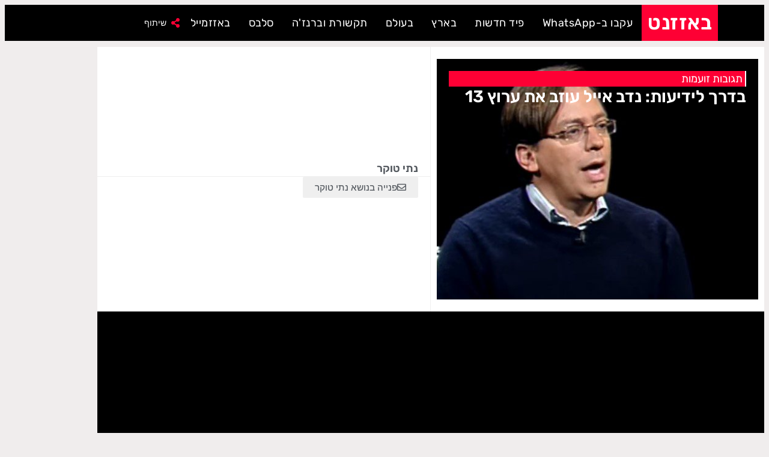

--- FILE ---
content_type: text/html; charset=utf-8
request_url: https://www.google.com/recaptcha/api2/aframe
body_size: 267
content:
<!DOCTYPE HTML><html><head><meta http-equiv="content-type" content="text/html; charset=UTF-8"></head><body><script nonce="VEDJw73cPDEAkQ8iSDlTgw">/** Anti-fraud and anti-abuse applications only. See google.com/recaptcha */ try{var clients={'sodar':'https://pagead2.googlesyndication.com/pagead/sodar?'};window.addEventListener("message",function(a){try{if(a.source===window.parent){var b=JSON.parse(a.data);var c=clients[b['id']];if(c){var d=document.createElement('img');d.src=c+b['params']+'&rc='+(localStorage.getItem("rc::a")?sessionStorage.getItem("rc::b"):"");window.document.body.appendChild(d);sessionStorage.setItem("rc::e",parseInt(sessionStorage.getItem("rc::e")||0)+1);localStorage.setItem("rc::h",'1768850811494');}}}catch(b){}});window.parent.postMessage("_grecaptcha_ready", "*");}catch(b){}</script></body></html>

--- FILE ---
content_type: text/css
request_url: https://buzznet.co.il/assets/stream/pictures/elementor/css/post-97830.css?ver=1768269387
body_size: 805
content:
.elementor-97830 .elementor-element.elementor-element-ee70f18{margin-top:10px;margin-bottom:0px;}.elementor-97830 .elementor-element.elementor-element-c53eae1 > .elementor-container > .elementor-column > .elementor-widget-wrap{align-content:center;align-items:center;}.elementor-97830 .elementor-element.elementor-element-c53eae1:not(.elementor-motion-effects-element-type-background), .elementor-97830 .elementor-element.elementor-element-c53eae1 > .elementor-motion-effects-container > .elementor-motion-effects-layer{background-color:#FFFFFF;}.elementor-97830 .elementor-element.elementor-element-c53eae1 > .elementor-container{min-height:400px;}.elementor-97830 .elementor-element.elementor-element-c53eae1{transition:background 0.3s, border 0.3s, border-radius 0.3s, box-shadow 0.3s;}.elementor-97830 .elementor-element.elementor-element-c53eae1 > .elementor-background-overlay{transition:background 0.3s, border-radius 0.3s, opacity 0.3s;}.elementor-97830 .elementor-element.elementor-element-3744dca > .elementor-widget-container > .jet-listing-grid > .jet-listing-grid__items{--columns:1;}:is( .elementor-97830 .elementor-element.elementor-element-3744dca > .elementor-widget-container > .jet-listing-grid > .jet-listing-grid__items, .elementor-97830 .elementor-element.elementor-element-3744dca > .elementor-widget-container > .jet-listing-grid > .jet-listing-grid__slider > .jet-listing-grid__items > .slick-list > .slick-track, .elementor-97830 .elementor-element.elementor-element-3744dca > .elementor-widget-container > .jet-listing-grid > .jet-listing-grid__scroll-slider > .jet-listing-grid__items ) > .jet-listing-grid__item{padding-left:calc(10px / 2);padding-right:calc(10px / 2);padding-top:calc(10px / 2);padding-bottom:calc(10px / 2);}:is( .elementor-97830 .elementor-element.elementor-element-3744dca > .elementor-widget-container > .jet-listing-grid, .elementor-97830 .elementor-element.elementor-element-3744dca > .elementor-widget-container > .jet-listing-grid > .jet-listing-grid__slider, .elementor-97830 .elementor-element.elementor-element-3744dca > .elementor-widget-container > .jet-listing-grid > .jet-listing-grid__scroll-slider ) > .jet-listing-grid__items{margin-left:calc(-10px / 2);margin-right:calc(-10px / 2);width:calc(100% + 10px);}.elementor-97830 .elementor-element.elementor-element-dfe5e27 > .elementor-widget-wrap > .elementor-widget:not(.elementor-widget__width-auto):not(.elementor-widget__width-initial):not(:last-child):not(.elementor-absolute){--kit-widget-spacing:0px;}.elementor-97830 .elementor-element.elementor-element-dfe5e27 > .elementor-element-populated{border-style:solid;border-width:0px 1px 0px 0px;border-color:#EFEFEF;transition:background 0.3s, border 0.3s, border-radius 0.3s, box-shadow 0.3s;padding:0px 0px 0px 0px;}.elementor-97830 .elementor-element.elementor-element-dfe5e27 > .elementor-element-populated > .elementor-background-overlay{transition:background 0.3s, border-radius 0.3s, opacity 0.3s;}.elementor-widget-heading .elementor-heading-title{font-family:var( --e-global-typography-primary-font-family ), Sans-serif;font-weight:var( --e-global-typography-primary-font-weight );color:var( --e-global-color-primary );}.elementor-97830 .elementor-element.elementor-element-dc5779e{padding:4px 20px 4px 4px;border-style:solid;border-width:0px 0px 1px 0px;border-color:var( --e-global-color-f909b98 );text-align:start;}.elementor-97830 .elementor-element.elementor-element-dc5779e .elementor-heading-title{font-size:18px;color:var( --e-global-color-secondary );}.elementor-widget-text-editor{font-family:var( --e-global-typography-text-font-family ), Sans-serif;font-weight:var( --e-global-typography-text-font-weight );color:var( --e-global-color-text );}.elementor-widget-text-editor.elementor-drop-cap-view-stacked .elementor-drop-cap{background-color:var( --e-global-color-primary );}.elementor-widget-text-editor.elementor-drop-cap-view-framed .elementor-drop-cap, .elementor-widget-text-editor.elementor-drop-cap-view-default .elementor-drop-cap{color:var( --e-global-color-primary );border-color:var( --e-global-color-primary );}.elementor-97830 .elementor-element.elementor-element-1fd3ff5{padding:10px 20px 0px 10px;font-size:16px;font-weight:400;}.elementor-widget-button .elementor-button{background-color:var( --e-global-color-accent );font-family:var( --e-global-typography-accent-font-family ), Sans-serif;font-weight:var( --e-global-typography-accent-font-weight );}.elementor-97830 .elementor-element.elementor-element-8d121e9 .elementor-button{background-color:#EFEFEF;font-size:15px;fill:var( --e-global-color-secondary );color:var( --e-global-color-secondary );}.elementor-97830 .elementor-element.elementor-element-8d121e9 .elementor-button:hover, .elementor-97830 .elementor-element.elementor-element-8d121e9 .elementor-button:focus{background-color:var( --e-global-color-secondary );color:#EFEFEF;}.elementor-97830 .elementor-element.elementor-element-8d121e9{padding:0px 20px 0px 20px;}.elementor-97830 .elementor-element.elementor-element-8d121e9 .elementor-button-content-wrapper{flex-direction:row;}.elementor-97830 .elementor-element.elementor-element-8d121e9 .elementor-button:hover svg, .elementor-97830 .elementor-element.elementor-element-8d121e9 .elementor-button:focus svg{fill:#EFEFEF;}.elementor-97830 .elementor-element.elementor-element-b629882:not(.elementor-motion-effects-element-type-background), .elementor-97830 .elementor-element.elementor-element-b629882 > .elementor-motion-effects-container > .elementor-motion-effects-layer{background-color:var( --e-global-color-ebd9f2a );}.elementor-97830 .elementor-element.elementor-element-b629882{transition:background 0.3s, border 0.3s, border-radius 0.3s, box-shadow 0.3s;}.elementor-97830 .elementor-element.elementor-element-b629882 > .elementor-background-overlay{transition:background 0.3s, border-radius 0.3s, opacity 0.3s;}.elementor-97830 .elementor-element.elementor-element-ec1bec5{margin:5px 0px calc(var(--kit-widget-spacing, 0px) + 5px) 0px;}.elementor-97830 .elementor-element.elementor-element-e6ff92a:not(.elementor-motion-effects-element-type-background) > .elementor-widget-wrap, .elementor-97830 .elementor-element.elementor-element-e6ff92a > .elementor-widget-wrap > .elementor-motion-effects-container > .elementor-motion-effects-layer{background-color:#FFFFFF;}.elementor-97830 .elementor-element.elementor-element-e6ff92a > .elementor-widget-wrap > .elementor-widget:not(.elementor-widget__width-auto):not(.elementor-widget__width-initial):not(:last-child):not(.elementor-absolute){--kit-widget-spacing:10px;}.elementor-97830 .elementor-element.elementor-element-e6ff92a > .elementor-element-populated{transition:background 0.3s, border 0.3s, border-radius 0.3s, box-shadow 0.3s;}.elementor-97830 .elementor-element.elementor-element-e6ff92a > .elementor-element-populated > .elementor-background-overlay{transition:background 0.3s, border-radius 0.3s, opacity 0.3s;}.elementor-97830 .elementor-element.elementor-element-43e3de7{padding:5px 0px 5px 0px;border-style:solid;border-width:0px 0px 1px 0px;border-color:#EFEFEF;text-align:start;}.elementor-97830 .elementor-element.elementor-element-43e3de7 .elementor-heading-title{font-size:16px;color:var( --e-global-color-secondary );}.elementor-97830 .elementor-element.elementor-element-90569a6 > .elementor-widget-container > .jet-listing-grid > .jet-listing-grid__items{--columns:4;}:is( .elementor-97830 .elementor-element.elementor-element-90569a6 > .elementor-widget-container > .jet-listing-grid > .jet-listing-grid__items, .elementor-97830 .elementor-element.elementor-element-90569a6 > .elementor-widget-container > .jet-listing-grid > .jet-listing-grid__slider > .jet-listing-grid__items > .slick-list > .slick-track, .elementor-97830 .elementor-element.elementor-element-90569a6 > .elementor-widget-container > .jet-listing-grid > .jet-listing-grid__scroll-slider > .jet-listing-grid__items ) > .jet-listing-grid__item{padding-left:calc(10px / 2);padding-right:calc(10px / 2);padding-top:calc(10px / 2);padding-bottom:calc(10px / 2);}:is( .elementor-97830 .elementor-element.elementor-element-90569a6 > .elementor-widget-container > .jet-listing-grid, .elementor-97830 .elementor-element.elementor-element-90569a6 > .elementor-widget-container > .jet-listing-grid > .jet-listing-grid__slider, .elementor-97830 .elementor-element.elementor-element-90569a6 > .elementor-widget-container > .jet-listing-grid > .jet-listing-grid__scroll-slider ) > .jet-listing-grid__items{margin-left:calc(-10px / 2);margin-right:calc(-10px / 2);width:calc(100% + 10px);}@media(max-width:1024px){.elementor-97830 .elementor-element.elementor-element-ee70f18{margin-top:10px;margin-bottom:0px;padding:0px 0px 0px 0px;}}@media(max-width:767px){.elementor-97830 .elementor-element.elementor-element-3744dca > .elementor-widget-container > .jet-listing-grid > .jet-listing-grid__items{--columns:1;}.elementor-97830 .elementor-element.elementor-element-3744dca > .elementor-widget-container{padding:0px 0px 10px 0px;}:is( .elementor-97830 .elementor-element.elementor-element-3744dca > .elementor-widget-container > .jet-listing-grid > .jet-listing-grid__items, .elementor-97830 .elementor-element.elementor-element-3744dca > .elementor-widget-container > .jet-listing-grid > .jet-listing-grid__slider > .jet-listing-grid__items > .slick-list > .slick-track, .elementor-97830 .elementor-element.elementor-element-3744dca > .elementor-widget-container > .jet-listing-grid > .jet-listing-grid__scroll-slider > .jet-listing-grid__items ) > .jet-listing-grid__item{padding-left:calc(0px / 2);padding-right:calc(0px / 2);padding-top:calc(0px / 2);padding-bottom:calc(0px / 2);}:is( .elementor-97830 .elementor-element.elementor-element-3744dca > .elementor-widget-container > .jet-listing-grid, .elementor-97830 .elementor-element.elementor-element-3744dca > .elementor-widget-container > .jet-listing-grid > .jet-listing-grid__slider, .elementor-97830 .elementor-element.elementor-element-3744dca > .elementor-widget-container > .jet-listing-grid > .jet-listing-grid__scroll-slider ) > .jet-listing-grid__items{margin-left:calc(-0px / 2);margin-right:calc(-0px / 2);width:calc(100% + 0px);}.elementor-97830 .elementor-element.elementor-element-dfe5e27 > .elementor-element-populated{padding:0px 0px 10px 0px;}.elementor-97830 .elementor-element.elementor-element-8d121e9 .elementor-button{font-size:12px;}.elementor-97830 .elementor-element.elementor-element-43e3de7{margin:0px 0px calc(var(--kit-widget-spacing, 0px) + 10px) 0px;}.elementor-97830 .elementor-element.elementor-element-43e3de7 .elementor-heading-title{font-size:16px;}.elementor-97830 .elementor-element.elementor-element-90569a6 > .elementor-widget-container > .jet-listing-grid > .jet-listing-grid__items{--columns:1;}}@media(max-width:1024px) and (min-width:768px){.elementor-97830 .elementor-element.elementor-element-24ea0fe{width:100%;}}/* Start custom CSS for section, class: .elementor-element-ee70f18 */.elementor-97830 .elementor-element.elementor-element-ee70f18 .ecs-post-loop.ast-article-post{
    width:100%;
}/* End custom CSS */

--- FILE ---
content_type: text/css
request_url: https://buzznet.co.il/assets/stream/pictures/elementor/google-fonts/css/opensanshebrew.css?ver=1742219375
body_size: -41
content:
/*
 * Open Sans Hebrew (Hebrew) http://www.google.com/fonts/earlyaccess
 */
@font-face {
  font-family: 'Open Sans Hebrew';
  font-style: italic;
  font-weight: 300;
  src: url(https://buzznet.co.il/assets/stream/pictures/elementor/google-fonts/fonts/opensanshebrew-opensanshebrew-lightitalic.eot);
  src: url(https://buzznet.co.il/assets/stream/pictures/elementor/google-fonts/fonts/opensanshebrew-opensanshebrew-lightitalic.eot?#iefix) format('embedded-opentype'),
       url(https://buzznet.co.il/assets/stream/pictures/elementor/google-fonts/fonts/opensanshebrew-opensanshebrew-lightitalic.woff2) format('woff2'),
       url(https://buzznet.co.il/assets/stream/pictures/elementor/google-fonts/fonts/opensanshebrew-opensanshebrew-lightitalic.woff) format('woff'),
       url(https://buzznet.co.il/assets/stream/pictures/elementor/google-fonts/fonts/opensanshebrew-opensanshebrew-lightitalic.ttf) format('truetype');
}
@font-face {
  font-family: 'Open Sans Hebrew';
  font-style: normal;
  font-weight: 300;
  src: url(https://buzznet.co.il/assets/stream/pictures/elementor/google-fonts/fonts/opensanshebrew-opensanshebrew-light.eot);
  src: url(https://buzznet.co.il/assets/stream/pictures/elementor/google-fonts/fonts/opensanshebrew-opensanshebrew-light.eot?#iefix) format('embedded-opentype'),
       url(https://buzznet.co.il/assets/stream/pictures/elementor/google-fonts/fonts/opensanshebrew-opensanshebrew-light.woff2) format('woff2'),
       url(https://buzznet.co.il/assets/stream/pictures/elementor/google-fonts/fonts/opensanshebrew-opensanshebrew-light.woff) format('woff'),
       url(https://buzznet.co.il/assets/stream/pictures/elementor/google-fonts/fonts/opensanshebrew-opensanshebrew-light.ttf) format('truetype');
}
@font-face {
  font-family: 'Open Sans Hebrew';
  font-style: italic;
  font-weight: 400;
  src: url(https://buzznet.co.il/assets/stream/pictures/elementor/google-fonts/fonts/opensanshebrew-opensanshebrew-italic.eot);
  src: url(https://buzznet.co.il/assets/stream/pictures/elementor/google-fonts/fonts/opensanshebrew-opensanshebrew-italic.eot?#iefix) format('embedded-opentype'),
       url(https://buzznet.co.il/assets/stream/pictures/elementor/google-fonts/fonts/opensanshebrew-opensanshebrew-italic.woff2) format('woff2'),
       url(https://buzznet.co.il/assets/stream/pictures/elementor/google-fonts/fonts/opensanshebrew-opensanshebrew-italic.woff) format('woff'),
       url(https://buzznet.co.il/assets/stream/pictures/elementor/google-fonts/fonts/opensanshebrew-opensanshebrew-italic.ttf) format('truetype');
}
@font-face {
  font-family: 'Open Sans Hebrew';
  font-style: normal;
  font-weight: 400;
  src: url(https://buzznet.co.il/assets/stream/pictures/elementor/google-fonts/fonts/opensanshebrew-opensanshebrew-regular.eot);
  src: url(https://buzznet.co.il/assets/stream/pictures/elementor/google-fonts/fonts/opensanshebrew-opensanshebrew-regular.eot?#iefix) format('embedded-opentype'),
       url(https://buzznet.co.il/assets/stream/pictures/elementor/google-fonts/fonts/opensanshebrew-opensanshebrew-regular.woff2) format('woff2'),
       url(https://buzznet.co.il/assets/stream/pictures/elementor/google-fonts/fonts/opensanshebrew-opensanshebrew-regular.woff) format('woff'),
       url(https://buzznet.co.il/assets/stream/pictures/elementor/google-fonts/fonts/opensanshebrew-opensanshebrew-regular.ttf) format('truetype');
}
@font-face {
  font-family: 'Open Sans Hebrew';
  font-style: italic;
  font-weight: 700;
  src: url(https://buzznet.co.il/assets/stream/pictures/elementor/google-fonts/fonts/opensanshebrew-opensanshebrew-bolditalic.eot);
  src: url(https://buzznet.co.il/assets/stream/pictures/elementor/google-fonts/fonts/opensanshebrew-opensanshebrew-bolditalic.eot?#iefix) format('embedded-opentype'),
       url(https://buzznet.co.il/assets/stream/pictures/elementor/google-fonts/fonts/opensanshebrew-opensanshebrew-bolditalic.woff2) format('woff2'),
       url(https://buzznet.co.il/assets/stream/pictures/elementor/google-fonts/fonts/opensanshebrew-opensanshebrew-bolditalic.woff) format('woff'),
       url(https://buzznet.co.il/assets/stream/pictures/elementor/google-fonts/fonts/opensanshebrew-opensanshebrew-bolditalic.ttf) format('truetype');
}
@font-face {
  font-family: 'Open Sans Hebrew';
  font-style: normal;
  font-weight: 700;
  src: url(https://buzznet.co.il/assets/stream/pictures/elementor/google-fonts/fonts/opensanshebrew-opensanshebrew-bold.eot);
  src: url(https://buzznet.co.il/assets/stream/pictures/elementor/google-fonts/fonts/opensanshebrew-opensanshebrew-bold.eot?#iefix) format('embedded-opentype'),
       url(https://buzznet.co.il/assets/stream/pictures/elementor/google-fonts/fonts/opensanshebrew-opensanshebrew-bold.woff2) format('woff2'),
       url(https://buzznet.co.il/assets/stream/pictures/elementor/google-fonts/fonts/opensanshebrew-opensanshebrew-bold.woff) format('woff'),
       url(https://buzznet.co.il/assets/stream/pictures/elementor/google-fonts/fonts/opensanshebrew-opensanshebrew-bold.ttf) format('truetype');
}
@font-face {
  font-family: 'Open Sans Hebrew';
  font-style: italic;
  font-weight: 800;
  src: url(https://buzznet.co.il/assets/stream/pictures/elementor/google-fonts/fonts/opensanshebrew-opensanshebrew-extrabolditalic.eot);
  src: url(https://buzznet.co.il/assets/stream/pictures/elementor/google-fonts/fonts/opensanshebrew-opensanshebrew-extrabolditalic.eot?#iefix) format('embedded-opentype'),
       url(https://buzznet.co.il/assets/stream/pictures/elementor/google-fonts/fonts/opensanshebrew-opensanshebrew-extrabolditalic.woff2) format('woff2'),
       url(https://buzznet.co.il/assets/stream/pictures/elementor/google-fonts/fonts/opensanshebrew-opensanshebrew-extrabolditalic.woff) format('woff'),
       url(https://buzznet.co.il/assets/stream/pictures/elementor/google-fonts/fonts/opensanshebrew-opensanshebrew-extrabolditalic.ttf) format('truetype');
}
@font-face {
  font-family: 'Open Sans Hebrew';
  font-style: normal;
  font-weight: 800;
  src: url(https://buzznet.co.il/assets/stream/pictures/elementor/google-fonts/fonts/opensanshebrew-opensanshebrew-extrabold.eot);
  src: url(https://buzznet.co.il/assets/stream/pictures/elementor/google-fonts/fonts/opensanshebrew-opensanshebrew-extrabold.eot?#iefix) format('embedded-opentype'),
       url(https://buzznet.co.il/assets/stream/pictures/elementor/google-fonts/fonts/opensanshebrew-opensanshebrew-extrabold.woff2) format('woff2'),
       url(https://buzznet.co.il/assets/stream/pictures/elementor/google-fonts/fonts/opensanshebrew-opensanshebrew-extrabold.woff) format('woff'),
       url(https://buzznet.co.il/assets/stream/pictures/elementor/google-fonts/fonts/opensanshebrew-opensanshebrew-extrabold.ttf) format('truetype');
}


--- FILE ---
content_type: text/css
request_url: https://buzznet.co.il/assets/stream/pictures/elementor/css/post-98904.css?ver=1768269903
body_size: 463
content:
.elementor-98904 .elementor-element.elementor-element-c050039{--display:flex;--min-height:120px;--flex-direction:row;--container-widget-width:calc( ( 1 - var( --container-widget-flex-grow ) ) * 100% );--container-widget-height:100%;--container-widget-flex-grow:1;--container-widget-align-self:stretch;--flex-wrap-mobile:wrap;--align-items:stretch;--gap:0px 0px;--row-gap:0px;--column-gap:0px;--padding-top:0px;--padding-bottom:0px;--padding-left:0px;--padding-right:0px;}.elementor-98904 .elementor-element.elementor-element-aa231f8{--display:flex;--flex-direction:column;--container-widget-width:calc( ( 1 - var( --container-widget-flex-grow ) ) * 100% );--container-widget-height:initial;--container-widget-flex-grow:0;--container-widget-align-self:initial;--flex-wrap-mobile:wrap;--justify-content:flex-end;--align-items:flex-start;--gap:10px 10px;--row-gap:10px;--column-gap:10px;--overlay-opacity:0.51;}.elementor-98904 .elementor-element.elementor-element-aa231f8::before, .elementor-98904 .elementor-element.elementor-element-aa231f8 > .elementor-background-video-container::before, .elementor-98904 .elementor-element.elementor-element-aa231f8 > .e-con-inner > .elementor-background-video-container::before, .elementor-98904 .elementor-element.elementor-element-aa231f8 > .elementor-background-slideshow::before, .elementor-98904 .elementor-element.elementor-element-aa231f8 > .e-con-inner > .elementor-background-slideshow::before, .elementor-98904 .elementor-element.elementor-element-aa231f8 > .elementor-motion-effects-container > .elementor-motion-effects-layer::before{background-color:transparent;--background-overlay:'';background-image:linear-gradient(180deg, #FFFFFF00 42%, var( --e-global-color-ebd9f2a ) 72%);}.elementor-98904 .elementor-element.elementor-element-aa231f8:not(.elementor-motion-effects-element-type-background), .elementor-98904 .elementor-element.elementor-element-aa231f8 > .elementor-motion-effects-container > .elementor-motion-effects-layer{background-position:center center;background-repeat:no-repeat;background-size:cover;}.elementor-widget-heading .elementor-heading-title{font-family:var( --e-global-typography-primary-font-family ), Sans-serif;font-weight:var( --e-global-typography-primary-font-weight );color:var( --e-global-color-primary );}.elementor-98904 .elementor-element.elementor-element-d2690be{background-color:var( --e-global-color-accent );padding:4px 4px 4px 4px;border-style:solid;border-width:0px 2px 0px 0px;border-color:var( --e-global-color-85d7ab2 );}.elementor-98904 .elementor-element.elementor-element-d2690be.elementor-element{--align-self:flex-start;}.elementor-98904 .elementor-element.elementor-element-d2690be .elementor-heading-title{font-size:12px;font-weight:normal;color:var( --e-global-color-85d7ab2 );}.elementor-98904 .elementor-element.elementor-element-b472bc6{--display:flex;--justify-content:center;border-style:solid;--border-style:solid;border-width:1px 0px 1px 1px;--border-top-width:1px;--border-right-width:0px;--border-bottom-width:1px;--border-left-width:1px;border-color:var( --e-global-color-f909b98 );--border-color:var( --e-global-color-f909b98 );}.elementor-98904 .elementor-element.elementor-element-b472bc6:not(.elementor-motion-effects-element-type-background), .elementor-98904 .elementor-element.elementor-element-b472bc6 > .elementor-motion-effects-container > .elementor-motion-effects-layer{background-color:var( --e-global-color-85d7ab2 );}.elementor-98904 .elementor-element.elementor-element-29fb2ae .elementor-heading-title{font-size:16px;line-height:1.2em;color:var( --e-global-color-ebd9f2a );}@media(max-width:1024px){.elementor-98904 .elementor-element.elementor-element-d2690be{text-align:center;}}@media(max-width:767px){.elementor-98904 .elementor-element.elementor-element-c050039{--flex-wrap:nowrap;}.elementor-98904 .elementor-element.elementor-element-aa231f8{--width:40%;}.elementor-98904 .elementor-element.elementor-element-aa231f8:not(.elementor-motion-effects-element-type-background), .elementor-98904 .elementor-element.elementor-element-aa231f8 > .elementor-motion-effects-container > .elementor-motion-effects-layer{background-size:cover;}.elementor-98904 .elementor-element.elementor-element-d2690be .elementor-heading-title{font-size:12px;line-height:1em;}.elementor-98904 .elementor-element.elementor-element-b472bc6{--width:60%;}.elementor-98904 .elementor-element.elementor-element-29fb2ae{text-align:start;}.elementor-98904 .elementor-element.elementor-element-29fb2ae .elementor-heading-title{font-size:15px;}}@media(min-width:768px){.elementor-98904 .elementor-element.elementor-element-aa231f8{--width:40%;}.elementor-98904 .elementor-element.elementor-element-b472bc6{--width:60%;}}/* Start custom CSS for heading, class: .elementor-element-29fb2ae */.elementor-98904 .elementor-element.elementor-element-29fb2ae a:hover {
  text-decoration: underline;
}/* End custom CSS */

--- FILE ---
content_type: text/css
request_url: https://buzznet.co.il/assets/stream/pictures/elementor/css/post-95394.css?ver=1768269387
body_size: 1214
content:
.elementor-95394 .elementor-element.elementor-element-9937025 > .elementor-element-populated{padding:20px 20px 20px 20px;}.elementor-widget-heading .elementor-heading-title{font-family:var( --e-global-typography-primary-font-family ), Sans-serif;font-weight:var( --e-global-typography-primary-font-weight );color:var( --e-global-color-primary );}.elementor-95394 .elementor-element.elementor-element-3d1c77ba{width:auto;max-width:auto;background-color:var( --e-global-color-primary );padding:4px 4px 4px 4px;border-radius:2px 2px 2px 2px;text-align:center;}.elementor-95394 .elementor-element.elementor-element-3d1c77ba .elementor-heading-title{font-family:"Rubik", Sans-serif;font-size:30px;font-style:oblique;letter-spacing:1.3px;color:#FFFFFF;}.elementor-95394 .elementor-element.elementor-element-57270c6c{transition:background 0.3s, border 0.3s, border-radius 0.3s, box-shadow 0.3s;margin-top:0px;margin-bottom:0px;}.elementor-95394 .elementor-element.elementor-element-57270c6c > .elementor-background-overlay{transition:background 0.3s, border-radius 0.3s, opacity 0.3s;}.elementor-95394 .elementor-element.elementor-element-815cdd8 > .elementor-element-populated{padding:20px 20px 20px 20px;}.elementor-95394 .elementor-element.elementor-element-48792594{margin:0px 0px calc(var(--kit-widget-spacing, 0px) + 0px) 0px;text-align:center;}.elementor-95394 .elementor-element.elementor-element-48792594 .elementor-heading-title{font-size:26px;font-weight:600;line-height:1.2em;letter-spacing:0.9px;color:#FFFFFF;}.elementor-widget-form .elementor-field-group > label, .elementor-widget-form .elementor-field-subgroup label{color:var( --e-global-color-text );}.elementor-widget-form .elementor-field-group > label{font-family:var( --e-global-typography-text-font-family ), Sans-serif;font-weight:var( --e-global-typography-text-font-weight );}.elementor-widget-form .elementor-field-type-html{color:var( --e-global-color-text );font-family:var( --e-global-typography-text-font-family ), Sans-serif;font-weight:var( --e-global-typography-text-font-weight );}.elementor-widget-form .elementor-field-group .elementor-field{color:var( --e-global-color-text );}.elementor-widget-form .elementor-field-group .elementor-field, .elementor-widget-form .elementor-field-subgroup label{font-family:var( --e-global-typography-text-font-family ), Sans-serif;font-weight:var( --e-global-typography-text-font-weight );}.elementor-widget-form .elementor-button{font-family:var( --e-global-typography-accent-font-family ), Sans-serif;font-weight:var( --e-global-typography-accent-font-weight );}.elementor-widget-form .e-form__buttons__wrapper__button-next{background-color:var( --e-global-color-accent );}.elementor-widget-form .elementor-button[type="submit"]{background-color:var( --e-global-color-accent );}.elementor-widget-form .e-form__buttons__wrapper__button-previous{background-color:var( --e-global-color-accent );}.elementor-widget-form .elementor-message{font-family:var( --e-global-typography-text-font-family ), Sans-serif;font-weight:var( --e-global-typography-text-font-weight );}.elementor-widget-form .e-form__indicators__indicator, .elementor-widget-form .e-form__indicators__indicator__label{font-family:var( --e-global-typography-accent-font-family ), Sans-serif;font-weight:var( --e-global-typography-accent-font-weight );}.elementor-widget-form{--e-form-steps-indicator-inactive-primary-color:var( --e-global-color-text );--e-form-steps-indicator-active-primary-color:var( --e-global-color-accent );--e-form-steps-indicator-completed-primary-color:var( --e-global-color-accent );--e-form-steps-indicator-progress-color:var( --e-global-color-accent );--e-form-steps-indicator-progress-background-color:var( --e-global-color-text );--e-form-steps-indicator-progress-meter-color:var( --e-global-color-text );}.elementor-widget-form .e-form__indicators__indicator__progress__meter{font-family:var( --e-global-typography-accent-font-family ), Sans-serif;font-weight:var( --e-global-typography-accent-font-weight );}.elementor-95394 .elementor-element.elementor-element-f4e17b0{margin:0px 0px calc(var(--kit-widget-spacing, 0px) + 0px) 0px;padding:0px 40px 0px 40px;--e-form-steps-indicators-spacing:20px;--e-form-steps-indicator-padding:30px;--e-form-steps-indicator-inactive-secondary-color:#ffffff;--e-form-steps-indicator-active-secondary-color:#ffffff;--e-form-steps-indicator-completed-secondary-color:#ffffff;--e-form-steps-divider-width:1px;--e-form-steps-divider-gap:10px;}.elementor-95394 .elementor-element.elementor-element-f4e17b0 .elementor-field-group{padding-right:calc( 10px/2 );padding-left:calc( 10px/2 );margin-bottom:10px;}.elementor-95394 .elementor-element.elementor-element-f4e17b0 .elementor-form-fields-wrapper{margin-left:calc( -10px/2 );margin-right:calc( -10px/2 );margin-bottom:-10px;}.elementor-95394 .elementor-element.elementor-element-f4e17b0 .elementor-field-group.recaptcha_v3-bottomleft, .elementor-95394 .elementor-element.elementor-element-f4e17b0 .elementor-field-group.recaptcha_v3-bottomright{margin-bottom:0;}body.rtl .elementor-95394 .elementor-element.elementor-element-f4e17b0 .elementor-labels-inline .elementor-field-group > label{padding-left:0px;}body:not(.rtl) .elementor-95394 .elementor-element.elementor-element-f4e17b0 .elementor-labels-inline .elementor-field-group > label{padding-right:0px;}body .elementor-95394 .elementor-element.elementor-element-f4e17b0 .elementor-labels-above .elementor-field-group > label{padding-bottom:0px;}.elementor-95394 .elementor-element.elementor-element-f4e17b0 .elementor-field-group > label, .elementor-95394 .elementor-element.elementor-element-f4e17b0 .elementor-field-subgroup label{color:var( --e-global-color-secondary );}.elementor-95394 .elementor-element.elementor-element-f4e17b0 .elementor-field-type-html{padding-bottom:0px;}.elementor-95394 .elementor-element.elementor-element-f4e17b0 .elementor-field-group .elementor-field:not(.elementor-select-wrapper){background-color:#fcfcfc;}.elementor-95394 .elementor-element.elementor-element-f4e17b0 .elementor-field-group .elementor-select-wrapper select{background-color:#fcfcfc;}.elementor-95394 .elementor-element.elementor-element-f4e17b0 .e-form__buttons__wrapper__button-next{background-color:#fe0034;}.elementor-95394 .elementor-element.elementor-element-f4e17b0 .elementor-button[type="submit"]{background-color:#fe0034;}.elementor-95394 .elementor-element.elementor-element-f4e17b0 .e-form__buttons__wrapper__button-previous{color:#ffffff;}.elementor-95394 .elementor-element.elementor-element-f4e17b0 .e-form__buttons__wrapper__button-next:hover{background-color:#ffffff;color:#000000;}.elementor-95394 .elementor-element.elementor-element-f4e17b0 .elementor-button[type="submit"]:hover{background-color:#ffffff;color:#000000;}.elementor-95394 .elementor-element.elementor-element-f4e17b0 .elementor-button[type="submit"]:hover svg *{fill:#000000;}.elementor-95394 .elementor-element.elementor-element-f4e17b0 .e-form__buttons__wrapper__button-previous:hover{color:#ffffff;}.elementor-95394 .elementor-element.elementor-element-f4e17b0 .elementor-message.elementor-message-success{color:var( --e-global-color-primary );}.elementor-95394 .elementor-element.elementor-element-f4e17b0 .elementor-message.elementor-message-danger{color:var( --e-global-color-primary );}.elementor-95394 .elementor-element.elementor-element-f4e17b0 .elementor-message.elementor-help-inline{color:var( --e-global-color-primary );}.elementor-95394 .elementor-element.elementor-element-6b553f9e > .elementor-element-populated{padding:20px 20px 20px 20px;}.elementor-widget-icon-list .elementor-icon-list-item:not(:last-child):after{border-color:var( --e-global-color-text );}.elementor-widget-icon-list .elementor-icon-list-icon i{color:var( --e-global-color-primary );}.elementor-widget-icon-list .elementor-icon-list-icon svg{fill:var( --e-global-color-primary );}.elementor-widget-icon-list .elementor-icon-list-item > .elementor-icon-list-text, .elementor-widget-icon-list .elementor-icon-list-item > a{font-family:var( --e-global-typography-text-font-family ), Sans-serif;font-weight:var( --e-global-typography-text-font-weight );}.elementor-widget-icon-list .elementor-icon-list-text{color:var( --e-global-color-secondary );}.elementor-95394 .elementor-element.elementor-element-606f3b39 .elementor-icon-list-items:not(.elementor-inline-items) .elementor-icon-list-item:not(:last-child){padding-block-end:calc(15px/2);}.elementor-95394 .elementor-element.elementor-element-606f3b39 .elementor-icon-list-items:not(.elementor-inline-items) .elementor-icon-list-item:not(:first-child){margin-block-start:calc(15px/2);}.elementor-95394 .elementor-element.elementor-element-606f3b39 .elementor-icon-list-items.elementor-inline-items .elementor-icon-list-item{margin-inline:calc(15px/2);}.elementor-95394 .elementor-element.elementor-element-606f3b39 .elementor-icon-list-items.elementor-inline-items{margin-inline:calc(-15px/2);}.elementor-95394 .elementor-element.elementor-element-606f3b39 .elementor-icon-list-items.elementor-inline-items .elementor-icon-list-item:after{inset-inline-end:calc(-15px/2);}.elementor-95394 .elementor-element.elementor-element-606f3b39 .elementor-icon-list-item:not(:last-child):after{content:"";border-color:#ddd;}.elementor-95394 .elementor-element.elementor-element-606f3b39 .elementor-icon-list-items:not(.elementor-inline-items) .elementor-icon-list-item:not(:last-child):after{border-block-start-style:solid;border-block-start-width:1px;}.elementor-95394 .elementor-element.elementor-element-606f3b39 .elementor-icon-list-items.elementor-inline-items .elementor-icon-list-item:not(:last-child):after{border-inline-start-style:solid;}.elementor-95394 .elementor-element.elementor-element-606f3b39 .elementor-inline-items .elementor-icon-list-item:not(:last-child):after{border-inline-start-width:1px;}.elementor-95394 .elementor-element.elementor-element-606f3b39 .elementor-icon-list-icon i{transition:color 0.3s;}.elementor-95394 .elementor-element.elementor-element-606f3b39 .elementor-icon-list-icon svg{transition:fill 0.3s;}.elementor-95394 .elementor-element.elementor-element-606f3b39{--e-icon-list-icon-size:14px;--icon-vertical-offset:0px;}.elementor-95394 .elementor-element.elementor-element-606f3b39 .elementor-icon-list-item > .elementor-icon-list-text, .elementor-95394 .elementor-element.elementor-element-606f3b39 .elementor-icon-list-item > a{font-size:14px;}.elementor-95394 .elementor-element.elementor-element-606f3b39 .elementor-icon-list-text{color:#FFFFFF;transition:color 0.3s;}#elementor-popup-modal-95394 .dialog-widget-content{animation-duration:0.4s;background-color:#000000;box-shadow:2px 8px 23px 3px rgba(0,0,0,0.2);}#elementor-popup-modal-95394{background-color:rgba(0,0,0,.8);justify-content:flex-start;align-items:flex-end;pointer-events:all;}#elementor-popup-modal-95394 .dialog-message{width:30vw;height:auto;}#elementor-popup-modal-95394 .dialog-close-button{display:flex;font-size:30px;}#elementor-popup-modal-95394 .dialog-close-button i{color:#FFFFFF;}#elementor-popup-modal-95394 .dialog-close-button svg{fill:#FFFFFF;}#elementor-popup-modal-95394 .dialog-close-button:hover i{color:var( --e-global-color-primary );}@media(max-width:1024px){.elementor-95394 .elementor-element.elementor-element-48792594 .elementor-heading-title{font-size:39px;}#elementor-popup-modal-95394 .dialog-message{width:90vw;}}@media(max-width:767px){.elementor-95394 .elementor-element.elementor-element-3d1c77ba .elementor-heading-title{font-size:24px;}.elementor-95394 .elementor-element.elementor-element-48792594{text-align:center;}.elementor-95394 .elementor-element.elementor-element-48792594 .elementor-heading-title{font-size:18px;}.elementor-95394 .elementor-element.elementor-element-f4e17b0{padding:8px 8px 8px 8px;}#elementor-popup-modal-95394 .dialog-message{width:90vw;}#elementor-popup-modal-95394{justify-content:flex-start;align-items:flex-end;}#elementor-popup-modal-95394 .dialog-close-button{font-size:20px;}}/* Start custom CSS for icon-list, class: .elementor-element-606f3b39 */.elementor-95394 .elementor-element.elementor-element-606f3b39 a:hover {
  text-decoration: underline; color: #ffffff;
}/* End custom CSS */